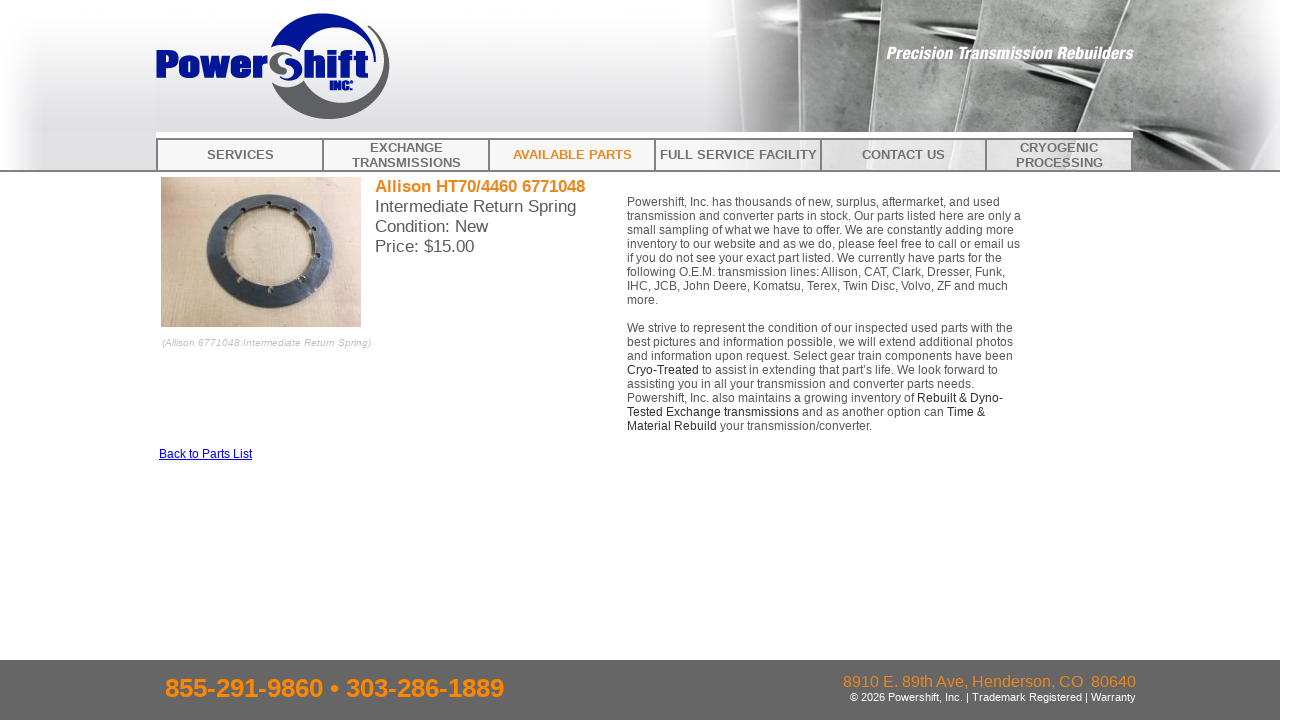

--- FILE ---
content_type: text/html; charset=utf-8
request_url: http://www.pwrshft.com/Available-Parts/701/Allison/HT70-4460/Allison-6771048.aspx
body_size: 14047
content:


<html xmlns="http://www.w3.org/1999/xhtml">
<head id="ctl00_Head1"><meta name="robots" content="INDEX,FOLLOW" /><meta http-equiv="Content-Type" content="text/html;charset=utf-8" />
    <script src="/JS/jquery-1.12.4.min.js"></script>
    <script src="/JS/jquery-1.11.4-ui.min.js"></script>
    <link id="ctl00_ui_lightness_css" href="https://ajax.googleapis.com/ajax/libs/jqueryui/1.10.3/themes/ui-lightness/jquery-ui.min.css" rel="stylesheet" /><link href="/style/Globalv4.css" rel="stylesheet" type="text/css" /><link href="/style/Secondary_Pagesv3.css" rel="stylesheet" type="text/css" /><link href="/JS/xfade2.css" rel="stylesheet" type="text/css" />
    <script src="/JS/images.js" type="text/javascript"></script>
    
    <meta name="description" content="Parts for Allison 6771048 Intermediate Return Spring | Powershift Inc" />
    
    <style type="text/css">
        .caption {
           font-style: italic;
           color: silver;
           font-size: 10px; 
           text-align: center;
        }
        .partsdetail h1,
        .partsdetail h2,
        .partsdetail h3,
        .partsdetail p {
            padding: 0;
            margin: 0;
        }

        .partsdetail img {
            margin-bottom: 10px;
            margin-right: 10px;
        }
        p a:link,
        p a:visited,
        p a:active {
            color: #333333; 
            text-decoration: none;
        }
        p a:hover 
        {
            color: #333333; 
            text-decoration: underline;
        }
    </style>

    <script type="text/javascript">
        $(document).ready(function () {
            // var newW = $("#ctl00_nav1_NavCell0").width() + 5;
            var newW = $("#nav1_NavCell0").width() + 5;
            $("#SideSubNav").width(newW);
            $("#SideSubNav li").width(newW - 2);
        });
    </script>
<title>
	Allison HT70/4460 6771048 | Powershift Inc
</title></head>
<body id="htmlbodytag">
    <form name="aspnetForm" method="post" action="./Allison-6771048.aspx?ContentID=701" id="aspnetForm">
<div>
<input type="hidden" name="ctl00_ScriptManager1_HiddenField" id="ctl00_ScriptManager1_HiddenField" value="" />
<input type="hidden" name="__EVENTTARGET" id="__EVENTTARGET" value="" />
<input type="hidden" name="__EVENTARGUMENT" id="__EVENTARGUMENT" value="" />
<input type="hidden" name="__VIEWSTATE" id="__VIEWSTATE" value="/[base64]" />
</div>

<script type="text/javascript">
//<![CDATA[
var theForm = document.forms['aspnetForm'];
if (!theForm) {
    theForm = document.aspnetForm;
}
function __doPostBack(eventTarget, eventArgument) {
    if (!theForm.onsubmit || (theForm.onsubmit() != false)) {
        theForm.__EVENTTARGET.value = eventTarget;
        theForm.__EVENTARGUMENT.value = eventArgument;
        theForm.submit();
    }
}
//]]>
</script>


<script src="/WebResource.axd?d=5a9QBWVN7IJX2e64powAkAYD9zct_ucwSuS1oruv5ceqWBlUqy2tNNHKce_UsqULGWMhuaJAw_UVhv5jBw1e63DAqo4h-xZ39dM9Neszj6Q1&amp;t=638883056380000000" type="text/javascript"></script>


<script src="/ScriptResource.axd?d=lGYEkJDI6nAUbunVXhA4jaLZcraZe_UneadR2D8XsP-pV1LSLxwRcGSFplmo38tAWmboWOcPUJcvcRH9oOVps9lYy8KZmEp8bnFUgHbHmUb_6Wc34Pl5t4aRkvATmYQwFfAAXNWfNzgUA32AuOXP3A2&amp;t=ffffffffec54f2d7" type="text/javascript"></script>
<script type="text/javascript">
//<![CDATA[
if (typeof(Sys) === 'undefined') throw new Error('ASP.NET Ajax client-side framework failed to load.');
//]]>
</script>

<script src="/ScriptResource.axd?d=499ZdPK__hhUIyEbpIptk6o5jb8liVC73k4qsY9k5o6CjKO5vLykjNgeglbLxwT14c1T9YNzOcIrGUlhjEL0aB0RjOctJbpn1evzvHI5zZJpUd9VCJnr-QVD-ynVnMkN0D17Mcp5BH-j2w_xGts6TA2&amp;t=ffffffffec54f2d7" type="text/javascript"></script>
<div>

	<input type="hidden" name="__VIEWSTATEGENERATOR" id="__VIEWSTATEGENERATOR" value="C324E91A" />
</div>
        <script type="text/javascript">
//<![CDATA[
Sys.WebForms.PageRequestManager._initialize('ctl00$ScriptManager1', 'aspnetForm', [], [], [], 90, 'ctl00');
//]]>
</script>

        <div>
            <table class="global" width="1300" border="0" cellpadding="0" cellspacing="0" align="center">
                <col width="156" />
                <col width="234" />
                <col width="743" />
                <col width="167" />
                <tr valign="bottom">
                    <td nowrap="nowrap">
                        <img src="/images/Masthead_01A.jpg" alt="PowerShift, Inc" title="" /></td>
                    <td><a href="/">
                        <img src="/images/Masthead_02.jpg" alt="PowerShift, Inc" title="" /></a></td>
                    <td>
                        <img src="/images/Masthead_03.jpg" alt="PowerShift, Inc" title="" /></td>
                    <td>
                        <img src="/images/Masthead_04a.jpg" alt="PowerShift, Inc" title="" /></td>
                </tr>
                <tr valign="top" class="bb">
                    <td class="bb">
                        <img src="/images/Masthead_01b.jpg" alt="PowerShift, Inc" title="" /></td>
                        <td class="bb" colspan="2" style="vertical-align:bottom;padding-top:0px;"><table id="ctl00_nav1_tblTopNav" class="topnav" cellspacing="0" cellpadding="0" border="0" style="border-collapse:collapse;">
	<tr>
		<td id="ctl00_nav1_NavCell0" class="alpha75 bl br bt nbb" style="width:17%;"><a href="/Rebuild_Services/Time_Materials.aspx">Services</a></td><td id="ctl00_nav1_NavCell1" class="alpha75 bl br bt nbb" style="width:17%;"><a href="/RebuiltTransmissions.aspx">Exchange Transmissions</a></td><td id="ctl00_nav1_NavCell2" class="alpha75 bl br bt nbb" style="width:17%;"><a href="/Parts.aspx"><span class="topnavon">Available Parts</span></a></td><td id="ctl00_nav1_NavCell3" class="alpha75 bl br bt nbb" style="width:17%;"><a href="/Service_Facility/Facility.aspx">Full Service Facility</a></td><td id="ctl00_nav1_NavCell4" class="alpha75 bl br bt nbb" style="width:17%;"><a href="/Contact.aspx">Contact Us</a></td><td id="ctl00_nav1_NavCell5" class="alpha75 bl br bt nbb" style="width:17%;"><a href="/cryo.aspx">Cryogenic Processing</a></td>
	</tr>
</table></td>
                    <td class="bb">
                        <img src="/images/Masthead_04b.jpg" alt="PowerShift, Inc" title="" /></td>
                </tr>
                <tr>
                    <td>&nbsp;</td>
                    <td style="width: 977px; height: 227px;" colspan="2" class="plot" valign="top">
                        <table border="0" cellpadding="0" cellspacing="0">
                            <tr valign="top">
                                <td>
                                    
                                </td>
                                <td>
                                    <table border="0">
                                        <tr valign="top">
                                            <td>
                                                
    <h1 style="display:none">Available Part Details for : Allison HT70/4460 6771048 </h1>
    <div class="partsdetail">
        <table border="0" cellpadding="2" cellspacing="0">
            <tr valign="top">
                <td>
                    <a target='_blank' href="/gallery/parts/701_Allison-6771048-Intermediate-Return-Spri-6771048-psi.jpg" ><img loading='lazy' id='img0' alt="Available Part Details for Allison HT70/4460 6771048" title="Allison 6771048-Intermediate Return Spring" src="/gallery/parts/701_Allison-6771048-Intermediate-Return-Spri-6771048-psi.jpeg"/><br/></a><p class='caption'>(Allison 6771048:Intermediate Return Spring)</p></td>
                <td>
                    <h2>Allison HT70/4460 6771048</h2><p class='fs17 short'>Intermediate Return Spring</p><p class=fs17>Condition: New</p><p class=fs17>Price: $15.00</p></td>
                <td width="400px" style="padding: 20px 0 0 40px;" >
                    <p>Powershift, Inc. has thousands of new, surplus, aftermarket, and used transmission and converter parts <b class="seohide">for Allison 6771048 </b>in stock.  Our parts listed here are only a small sampling of what we have to offer.  We are constantly adding more inventory to our website and as we do, please feel free to call or email us if you do not see your exact part listed.  We currently have parts for the following O.E.M. transmission lines: Allison, CAT, Clark, Dresser, Funk, IHC, JCB, John Deere, Komatsu, Terex, Twin Disc, Volvo, ZF and much more.</p>
                    <br />
                    <p>We strive to represent the condition of our inspected used parts with the best pictures and information possible<b class="seohide"> for Allison HT70/4460 6771048 </b>, we will extend additional photos and information upon request.  Select gear train components have been <a href="/Cryo.aspx">Cryo-Treated</a> to assist in extending that part’s life.  We look forward to assisting you in all your transmission and converter parts needs.  Powershift, Inc. also maintains a growing inventory of <a href="/RebuiltTransmissions.aspx">Rebuilt &amp; Dyno-Tested Exchange transmissions</a> and as another option can <a href="/Rebuild_Services.aspx">Time &amp; Material Rebuild</a> your transmission/converter.</p>
                </td>
            </tr>
        </table>
        <br />
        <a id="ctl00_plot_back" class="queuelink" href="/parts.aspx">Back to Parts List</a>
        <script type="text/javascript">
            // not used
            function larger(strImgID) {
                var VV = $(document).width() * 0.9;
                var HH = $(document).height() * 0.9;
                var iimmgg = $('#' + strImgID).attr('src').replace(/jpeg/gi, 'jpg');
                var newDiv = $(document.createElement('div'));
                $(newDiv).html("<img src='" + iimmgg + "' />");
                $(newDiv).dialog({ width: VV, height: HH, title: iimmgg, modal: true });
            }
        </script>




    </div>

                                            </td>
                                            <td>
                                                
                                            </td>
                                        </tr>
                                    </table>
                                </td>
                            </tr>
                        </table>
                    </td>
                    <td>&nbsp;</td>
                </tr>
            </table>
            <div class="tableblue" >
                <table border="0" width="977" align="center">
                    <tr valign="top">
                        <td class="footer footera">855-291-9860 &bull; 303-286-1889</td>
                        <td class="footer footerc" align="right">
                        <p>
                            <a title="Find us on Google Maps" target="_blank" href="http://www.google.com/maps?f=q&source=s_q&hl=en&geocode=&q=8910+E.+89th+Avenue&sll=37.0625,-95.677068&sspn=32.66491,73.125&ie=UTF8&hq=&hnear=8910+E+89th+Ave,+Henderson,+Adams,+Colorado+80640&ll=39.858232,-104.883621&spn=0.007725,0.017853&z=16&iwloc=A">8910 E. 89th Ave, Henderson, CO&nbsp;&nbsp;80640</a><br />
                            <span class="copyright">
                                &copy; 2026 Powershift, Inc.&nbsp;|&nbsp;Trademark Registered&nbsp;|&nbsp;<a href='/Warranty.aspx'>Warranty</a>
                            </span>
                        </p>
                    </td>
                    </tr>
                </table>
                    
                     
            </div>
        </div>
        &nbsp;<br />&nbsp;<br />&nbsp;<br />&nbsp;<br />&nbsp;<br />&nbsp;<br />&nbsp;<br />&nbsp;<br />&nbsp;<br />&nbsp;<br />
    

<script type="text/javascript">
//<![CDATA[
(function() {var fn = function() {$get("ctl00_ScriptManager1_HiddenField").value = '';Sys.Application.remove_init(fn);};Sys.Application.add_init(fn);})();//]]>
</script>
</form>
    <script>
        (function (i, s, o, g, r, a, m) {
            i['GoogleAnalyticsObject'] = r; i[r] = i[r] || function () {
                (i[r].q = i[r].q || []).push(arguments)
            }, i[r].l = 1 * new Date(); a = s.createElement(o),
            m = s.getElementsByTagName(o)[0]; a.async = 1; a.src = g; m.parentNode.insertBefore(a, m)
        })(window, document, 'script', 'https://www.google-analytics.com/analytics.js', 'ga');

        ga('create', 'UA-20042180-1', 'auto');
        ga('send', 'pageview');

    </script>
</body>
</html>


--- FILE ---
content_type: text/css
request_url: http://www.pwrshft.com/style/Globalv4.css
body_size: 7540
content:
@import url("autocomplete.css?x=10");
/* **************************************************************** */
/* GLOBAL */

.nbb {
    border-bottom: none 0px red;
}

body {
    font-family: 'Arial Regular', 'Arial';
    padding: 0;
    margin: 0;
}
.readmore {
    font-size: 10px; font-weight: normal;
}
.tableblue td, .tableblue tr {
    vertical-align: top;
}

a, a:link, a:visited, a:hover, a:active {
    border: 0;
}

img {
    border: 0;
}

.bt {
    border-top: solid 2px #808183;
}

.br {
    border-right: solid 2px #808183;
}

.bb {
    border-bottom: solid 2px #808183;
}

.bl {
    border-left: solid 2px #808183;
}

/* GLOBAL */
/* **************************************************************** */


table.topnav {
    height: 30px;
    width: 977px;
    text-align: center;
    background-image: url('/images/Masthead_BEHINDNAV.jpg');
}

.topnav td, .topnav tr {
    /* padding: 0;     margin: 0; */
}


.topnav a:link, .topnav a:visited, .topnav a:active {
    font-weight: 900;font-family: 'Arial Black', 'Arial';
    font-size: 13px;
    text-transform: uppercase;
    color: #707072;
    text-decoration: none;
}

.topnav a:hover, .topnavon {
    font-weight: 900;font-family: 'Arial Black', 'Arial';
    
    font-size: 13px;
    text-transform: uppercase;
    color: #ea871f;
    text-decoration: none;
}

/* ****************************************** */
/* Webmaster */
table.wmnav {
    text-align: left;
    background-image: url('/images/Masthead_BEHINDNAV.jpg');
}

.wmnav a,
.wmnav a:link,
.wmnav a:visited,
.wmnav a:active {
    font-weight: 900;font-family: 'Arial Black', 'Arial';
    
    font-size: 13px;
    text-transform: uppercase;
    color: #ea871f;
    text-decoration: none;
}

    .wmnav a:hover,
    .wmnavon {
        font-weight: 900;font-family: 'Arial Black', 'Arial';
        
        font-size: 13px;
        text-transform: uppercase;
        color: red /* #707072 */;
        text-decoration: none;
    }

a.wmhome {
    display: inline-block;
    float: right;
    font-weight: 900;font-family: 'Arial Black', 'Arial';
    
    font-size: 13px;
    text-transform: uppercase;
    color: #ea871f;
    text-decoration: none;
    padding-top: 4px;
    padding-right: 10px;
}

a:hover.wmhome {
    color: red;
}

/* ****************************************** */
/* Buckets */

.bucket h1 {
    /* MIDDLE_AREA_UNDER_BOX     Headers (Cryogenic Processing, etc.) */
    margin: 0 0 4px 0;
    font-weight: 900;font-family: 'Arial Black', 'Arial';
    
    font-size: 17px;
    color: #0837cd;
}

.bucket p {
    margin: 0;
    padding: 0;
}

.Smaller_text, .bucket p {
    font-family: 'Arial Regular', 'Arial';
    font-size: 12px;
    color: #575a5d; /* links: #ea871f; */
}

.bucket .Testimonial_quote {
    font-weight: 900;font-family: 'Arial Black', 'Arial';
    
    font-size: 12px;
    color: #6c6f70;
}

.bucket a, .bucket a, .bucket a:link, .bucket a:visited, .bucket a:hover, .bucket a:active {
    font-family: 'Arial Regular', 'Arial';
    font-size: 12px;
    color: #ea871f;
    text-decoration: none;
}

/* Buckets */
/* ****************************************** */



/* ******************************************************** */
/* Blue Table */
.tableblue {
    padding: 10px;
    width: 100%;
    bottom: 0;
    position: fixed;
    z-index: 150;
    _position: absolute;
    _top: expression(eval(document.documentElement.scrollTop+ (document.documentElement.clientHeight-this.offsetHeight)));
    left: 0px;
    background-color: #666666;
    background-repeat: repeat-x;
}

.footera, .footera a:link {
    text-decoration: none;
    /*cursor: default;*/
    font-size: 26px !important;
    font-weight: 900;
    font-family: 'Arial Black', Arial;
    color: #fd8701;
}

.footerc {
    font-size: 26px;
    font-family: 'Arial Regular', Arial;
    color: White;
}

.footer h1 {
    /* Headers: */
    margin: 0 0 4px 0;
    font-weight: 900;font-family: 'Arial Black', 'Arial';
    
    font-size: 17px;
    color: #b5b7b5;
}

.footer a, .footer a, .footer a:link, .footer a:visited, .footer a:hover, .footer a:active {
    font-family: 'Arial Regular', 'Arial';
    font-size: 16px;
    color: #ea871f;
    text-decoration: none;
}

.copyright, 
.copyright a, 
.copyright a:link, 
.copyright a:visited,
.copyright a:hover,
.copyright a:active 
  {
    font-size: 8pt;
    font-family: 'Arial Regular', Arial;
    color: white;
}

.footer p {
    margin: 0 0 4px 0;
    font-family: 'Arial Regular', 'Arial';
    font-size: 11px;
    color: #ffffff;
}

.copyright a, .copyright a:link, .copyright a:visited, .copyright a:active {
    font-family: 'Arial Regular', Arial;
    color: #ffffff;
    text-decoration: none;
}

    .copyright a:hover {
        font-family: 'Arial Regular', Arial;
        text-decoration: none;
    }

/* Blue Table */
/* ******************************************************** */

.Smaller_text {
    font-family: 'Arial Regular', 'Arial';
    font-size: 12px;
    color: #ffffff;
}

.alpha60 {
    /* Fallback for web browsers that doesn't support RGBa */
    background: rgb(255, 255, 255); /* RGBa with 0.6 opacity */
    background: rgba(255, 255, 255, 0.6); /* For IE 5.5 - 7*/
    filter: progid:DXImageTransform.Microsoft.gradient(startColorstr=#60ffffff, endColorstr=#60ffffff); /* For IE 8*/
    -ms-filter: "progid:DXImageTransform.Microsoft.gradient(startColorstr=#60ffffff, endColorstr=#60ffffff)";
}

.alpha70 {
    /* Fallback for web browsers that doesn't support RGBa */
    background: rgb(255, 255, 255); /* RGBa with 0.6 opacity */
    background: rgba(255, 255, 255, 0.7); /* For IE 5.5 - 7*/
    filter: progid:DXImageTransform.Microsoft.gradient(startColorstr=#70ffffff, endColorstr=#70ffffff); /* For IE 8*/
    -ms-filter: "progid:DXImageTransform.Microsoft.gradient(startColorstr=#70ffffff, endColorstr=#70ffffff)";
}

.alpha75 {
    /* Fallback for web browsers that doesn't support RGBa */
    background: rgb(255, 255, 255); /* RGBa with 0.6 opacity */
    background: rgba(255, 255, 255, 0.75); /* For IE 5.5 - 7*/
    filter: progid:DXImageTransform.Microsoft.gradient(startColorstr=#99ffffff, endColorstr=#99ffffff); /* For IE 8*/
    -ms-filter: "progid:DXImageTransform.Microsoft.gradient(startColorstr=#99ffffff, endColorstr=#99ffffff)";
}

.alpha80 {
    /* Fallback for web browsers that doesn't support RGBa */
    background: rgb(255, 255, 255); /* RGBa with 0.6 opacity */
    background: rgba(255, 255, 255, 0.8); /* For IE 5.5 - 7*/
    filter: progid:DXImageTransform.Microsoft.gradient(startColorstr=#80ffffff, endColorstr=#89ffffff); /* For IE 8*/
    -ms-filter: "progid:DXImageTransform.Microsoft.gradient(startColorstr=#89ffffff, endColorstr=#89ffffff)";
}

p.oemdisc {
    font-size: 11px;
    padding-bottom: 10px;
}

a.queueheader,
a.queueheader:link,
a.queueheader:visited,
a.queueheader:active {
    font-weight: 900;font-family: 'Arial Black', 'Arial';
    
    font-size: 11px;
    color: #707072;
    text-decoration: none;
}

    a.queueheader:hover {
        font-weight: 900;font-family: 'Arial Black', 'Arial';
        
        font-size: 11px;
        color: #707072;
        text-decoration: underline;
    }

.seohide {
    display: none;
    visibility: hidden;
}


--- FILE ---
content_type: text/css
request_url: http://www.pwrshft.com/JS/xfade2.css
body_size: 177
content:
#imageContainer img 
{
    
	display:none;
	position:absolute;
	top:0; left:0;

}

#imageContainer {
	position:relative;
	margin:auto;
    width: 977px; 
    height:  430px;
}


--- FILE ---
content_type: text/css
request_url: http://www.pwrshft.com/style/autocomplete.css?x=10
body_size: 636
content:

/*AutoComplete flyout */

.autocomplete_completionListElement 
{  
	margin : 0px!important;
	background-color : #ffffff;
	color : windowtext;
	border : buttonshadow;
	border-width : 1px;
	border-style : solid;
	cursor : 'default';
	overflow : auto;
	height : 200px;
    text-align : left; 
    list-style-type : none;
}

/* AutoComplete highlighted item */

.autocomplete_highlightedListItem
{
	background-color: #ffff99;
	color: black;
	padding: 1px;
	cursor: pointer;
}

/* AutoComplete item */

.autocomplete_listItem 
{
	background-color : window;
	color : windowtext;
	padding : 1px;
	
}



--- FILE ---
content_type: text/plain
request_url: https://www.google-analytics.com/j/collect?v=1&_v=j102&a=1589232023&t=pageview&_s=1&dl=http%3A%2F%2Fwww.pwrshft.com%2FAvailable-Parts%2F701%2FAllison%2FHT70-4460%2FAllison-6771048.aspx&ul=en-us%40posix&dt=Allison%20HT70%2F4460%206771048%20%7C%20Powershift%20Inc&sr=1280x720&vp=1280x720&_u=IEBAAEABAAAAACAAI~&jid=1392927376&gjid=582025822&cid=1491332992.1768735912&tid=UA-20042180-1&_gid=1308553863.1768735912&_r=1&_slc=1&z=1592930900
body_size: -449
content:
2,cG-TV0CDY5P3R